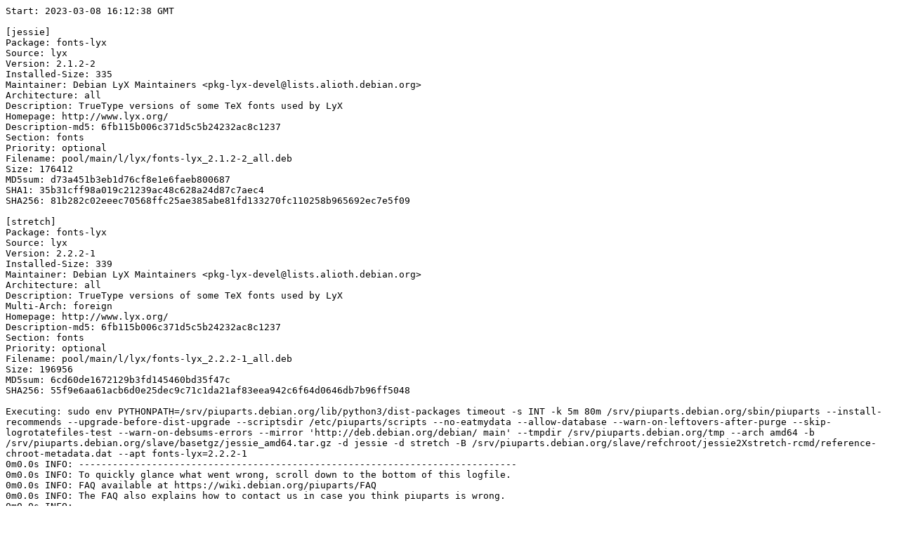

--- FILE ---
content_type: text/plain; charset=utf-8
request_url: https://piuparts.debian.org/jessie2Xstretch-rcmd/fail/fonts-lyx_2.2.2-1.log
body_size: 4386
content:
Start: 2023-03-08 16:12:38 GMT

[jessie]
Package: fonts-lyx
Source: lyx
Version: 2.1.2-2
Installed-Size: 335
Maintainer: Debian LyX Maintainers <pkg-lyx-devel@lists.alioth.debian.org>
Architecture: all
Description: TrueType versions of some TeX fonts used by LyX
Homepage: http://www.lyx.org/
Description-md5: 6fb115b006c371d5c5b24232ac8c1237
Section: fonts
Priority: optional
Filename: pool/main/l/lyx/fonts-lyx_2.1.2-2_all.deb
Size: 176412
MD5sum: d73a451b3eb1d76cf8e1e6faeb800687
SHA1: 35b31cff98a019c21239ac48c628a24d87c7aec4
SHA256: 81b282c02eeec70568ffc25ae385abe81fd133270fc110258b965692ec7e5f09

[stretch]
Package: fonts-lyx
Source: lyx
Version: 2.2.2-1
Installed-Size: 339
Maintainer: Debian LyX Maintainers <pkg-lyx-devel@lists.alioth.debian.org>
Architecture: all
Description: TrueType versions of some TeX fonts used by LyX
Multi-Arch: foreign
Homepage: http://www.lyx.org/
Description-md5: 6fb115b006c371d5c5b24232ac8c1237
Section: fonts
Priority: optional
Filename: pool/main/l/lyx/fonts-lyx_2.2.2-1_all.deb
Size: 196956
MD5sum: 6cd60de1672129b3fd145460bd35f47c
SHA256: 55f9e6aa61acb6d0e25dec9c71c1da21af83eea942c6f64d0646db7b96ff5048

Executing: sudo env PYTHONPATH=/srv/piuparts.debian.org/lib/python3/dist-packages timeout -s INT -k 5m 80m /srv/piuparts.debian.org/sbin/piuparts --install-recommends --upgrade-before-dist-upgrade --scriptsdir /etc/piuparts/scripts --no-eatmydata --allow-database --warn-on-leftovers-after-purge --skip-logrotatefiles-test --warn-on-debsums-errors --mirror 'http://deb.debian.org/debian/ main' --tmpdir /srv/piuparts.debian.org/tmp --arch amd64 -b /srv/piuparts.debian.org/slave/basetgz/jessie_amd64.tar.gz -d jessie -d stretch -B /srv/piuparts.debian.org/slave/refchroot/jessie2Xstretch-rcmd/reference-chroot-metadata.dat --apt fonts-lyx=2.2.2-1
0m0.0s INFO: ------------------------------------------------------------------------------
0m0.0s INFO: To quickly glance what went wrong, scroll down to the bottom of this logfile.
0m0.0s INFO: FAQ available at https://wiki.debian.org/piuparts/FAQ
0m0.0s INFO: The FAQ also explains how to contact us in case you think piuparts is wrong.
0m0.0s INFO: ------------------------------------------------------------------------------
0m0.0s INFO: piuparts version 1.1.5 starting up.
0m0.0s INFO: Command line arguments: /srv/piuparts.debian.org/sbin/piuparts --install-recommends --upgrade-before-dist-upgrade --scriptsdir /etc/piuparts/scripts --no-eatmydata --allow-database --warn-on-leftovers-after-purge --skip-logrotatefiles-test --warn-on-debsums-errors --mirror 'http://deb.debian.org/debian/ main' --tmpdir /srv/piuparts.debian.org/tmp --arch amd64 -b /srv/piuparts.debian.org/slave/basetgz/jessie_amd64.tar.gz -d jessie -d stretch -B /srv/piuparts.debian.org/slave/refchroot/jessie2Xstretch-rcmd/reference-chroot-metadata.dat --apt fonts-lyx=2.2.2-1
0m0.0s INFO: Running on: Linux piu-slave-conova-01 5.10.0-21-amd64 #1 SMP Debian 5.10.162-1 (2023-01-21) x86_64
0m0.0s DEBUG: Created temporary directory /srv/piuparts.debian.org/tmp/tmpqi5m4b5o
0m0.0s DEBUG: Unpacking /srv/piuparts.debian.org/slave/basetgz/jessie_amd64.tar.gz into /srv/piuparts.debian.org/tmp/tmpqi5m4b5o
0m0.0s DEBUG: Starting command: ['tar', '-C', '/srv/piuparts.debian.org/tmp/tmpqi5m4b5o', '-zxf', '/srv/piuparts.debian.org/slave/basetgz/jessie_amd64.tar.gz']
0m1.6s DEBUG: Command ok: ['tar', '-C', '/srv/piuparts.debian.org/tmp/tmpqi5m4b5o', '-zxf', '/srv/piuparts.debian.org/slave/basetgz/jessie_amd64.tar.gz']
0m1.6s DEBUG: Starting command: ['mount', '-t', 'proc', 'proc', '/srv/piuparts.debian.org/tmp/tmpqi5m4b5o/proc']
0m1.6s DEBUG: Command ok: ['mount', '-t', 'proc', 'proc', '/srv/piuparts.debian.org/tmp/tmpqi5m4b5o/proc']
0m1.6s DEBUG: Starting command: ['mount', '-t', 'devpts', '-o', 'newinstance,noexec,nosuid,gid=5,mode=0620,ptmxmode=0666', 'devpts', '/srv/piuparts.debian.org/tmp/tmpqi5m4b5o/dev/pts']
0m1.7s DEBUG: Command ok: ['mount', '-t', 'devpts', '-o', 'newinstance,noexec,nosuid,gid=5,mode=0620,ptmxmode=0666', 'devpts', '/srv/piuparts.debian.org/tmp/tmpqi5m4b5o/dev/pts']
0m1.7s DEBUG: Starting command: ['mount', '-o', 'bind', '/srv/piuparts.debian.org/tmp/tmpqi5m4b5o/dev/pts/ptmx', '/srv/piuparts.debian.org/tmp/tmpqi5m4b5o/dev/ptmx']
0m1.7s DEBUG: Command ok: ['mount', '-o', 'bind', '/srv/piuparts.debian.org/tmp/tmpqi5m4b5o/dev/pts/ptmx', '/srv/piuparts.debian.org/tmp/tmpqi5m4b5o/dev/ptmx']
0m1.7s DEBUG: Starting command: ['mount', '-o', 'bind', '/dev/pts/4', '/srv/piuparts.debian.org/tmp/tmpqi5m4b5o/dev/console']
0m1.7s DEBUG: Command ok: ['mount', '-o', 'bind', '/dev/pts/4', '/srv/piuparts.debian.org/tmp/tmpqi5m4b5o/dev/console']
0m1.7s DEBUG: Starting command: ['mount', '-t', 'tmpfs', '-o', 'size=65536k', 'tmpfs', '/srv/piuparts.debian.org/tmp/tmpqi5m4b5o/dev/shm']
0m1.7s DEBUG: Command ok: ['mount', '-t', 'tmpfs', '-o', 'size=65536k', 'tmpfs', '/srv/piuparts.debian.org/tmp/tmpqi5m4b5o/dev/shm']
0m1.7s DEBUG: sources.list:
  deb http://deb.debian.org/debian/ jessie main
0m1.7s DEBUG: Created policy-rc.d and chmodded it.
0m1.7s DEBUG: Created resolv.conf.
0m1.7s DEBUG: Copying scriptsdir /etc/piuparts/scripts to /srv/piuparts.debian.org/tmp/tmpqi5m4b5o/tmp/scripts/
0m1.7s INFO: Running scripts post_chroot_unpack
0m1.7s DEBUG: Starting command: ['chroot', '/srv/piuparts.debian.org/tmp/tmpqi5m4b5o', 'tmp/scripts/post_chroot_unpack_allow_unauthenticated']
0m1.7s DEBUG: Command ok: ['chroot', '/srv/piuparts.debian.org/tmp/tmpqi5m4b5o', 'tmp/scripts/post_chroot_unpack_allow_unauthenticated']
0m1.7s DEBUG: Starting command: ['chroot', '/srv/piuparts.debian.org/tmp/tmpqi5m4b5o', 'apt-get', 'update']
0m3.5s DUMP: 
  Ign http://deb.debian.org jessie InRelease
  Hit http://deb.debian.org jessie Release.gpg
  Hit http://deb.debian.org jessie Release
  Ign http://deb.debian.org jessie Release
  Hit http://deb.debian.org jessie/main Translation-en
  Hit http://deb.debian.org jessie/main amd64 Packages
  Reading package lists...
  W: GPG error: http://deb.debian.org jessie Release: The following signatures were invalid: KEYEXPIRED 1668891673
0m3.5s DEBUG: Command ok: ['chroot', '/srv/piuparts.debian.org/tmp/tmpqi5m4b5o', 'apt-get', 'update']
0m3.5s DEBUG: Starting command: ['chroot', '/srv/piuparts.debian.org/tmp/tmpqi5m4b5o', 'apt-get', '-yf', 'dist-upgrade']
0m3.7s DUMP: 
  Reading package lists...
  Building dependency tree...
  0 upgraded, 0 newly installed, 0 to remove and 0 not upgraded.
0m3.7s DEBUG: Command ok: ['chroot', '/srv/piuparts.debian.org/tmp/tmpqi5m4b5o', 'apt-get', '-yf', 'dist-upgrade']
0m3.7s DEBUG: Starting command: ['chroot', '/srv/piuparts.debian.org/tmp/tmpqi5m4b5o', 'sh', '-c', 'apt-cache dumpavail | md5sum']
0m3.8s DUMP: 
  c58dd1ad19dd97acb5ff8b7cd65de431  -
0m3.8s DEBUG: Command ok: ['chroot', '/srv/piuparts.debian.org/tmp/tmpqi5m4b5o', 'sh', '-c', 'apt-cache dumpavail | md5sum']
0m3.8s INFO: Running scripts post_setup
0m3.8s DEBUG: Starting command: ['chroot', '/srv/piuparts.debian.org/tmp/tmpqi5m4b5o', 'tmp/scripts/post_setup_dummy_users']
0m4.5s DEBUG: Command ok: ['chroot', '/srv/piuparts.debian.org/tmp/tmpqi5m4b5o', 'tmp/scripts/post_setup_dummy_users']
0m4.5s DEBUG: Starting command: ['chroot', '/srv/piuparts.debian.org/tmp/tmpqi5m4b5o', 'tmp/scripts/post_setup_forbid_home']
0m4.5s DUMP: 
  Disabling /home
  Adding 'local diversion of /home to /home.distrib'
0m4.5s DEBUG: Command ok: ['chroot', '/srv/piuparts.debian.org/tmp/tmpqi5m4b5o', 'tmp/scripts/post_setup_forbid_home']
0m4.5s DEBUG: Starting command: ['chroot', '/srv/piuparts.debian.org/tmp/tmpqi5m4b5o', 'tmp/scripts/post_setup_force-unsafe-io']
0m4.6s DUMP: 
  Enabling dpkg --force-unsafe-io.
  Adding 'local diversion of /bin/sync to /bin/sync.distrib'
  '/bin/sync' -> 'true'
0m4.6s DEBUG: Command ok: ['chroot', '/srv/piuparts.debian.org/tmp/tmpqi5m4b5o', 'tmp/scripts/post_setup_force-unsafe-io']
0m4.6s DEBUG: Starting command: ['chroot', '/srv/piuparts.debian.org/tmp/tmpqi5m4b5o', 'tmp/scripts/post_setup_minimize']
0m4.6s DEBUG: Command ok: ['chroot', '/srv/piuparts.debian.org/tmp/tmpqi5m4b5o', 'tmp/scripts/post_setup_minimize']
0m4.6s DEBUG: Starting command: ['chroot', '/srv/piuparts.debian.org/tmp/tmpqi5m4b5o', 'tmp/scripts/post_setup_squeeze-backports']
0m4.6s DEBUG: Command ok: ['chroot', '/srv/piuparts.debian.org/tmp/tmpqi5m4b5o', 'tmp/scripts/post_setup_squeeze-backports']
0m4.6s DEBUG: Starting command: ['chroot', '/srv/piuparts.debian.org/tmp/tmpqi5m4b5o', 'tmp/scripts/post_setup_zz_backports']
0m4.6s DEBUG: Command ok: ['chroot', '/srv/piuparts.debian.org/tmp/tmpqi5m4b5o', 'tmp/scripts/post_setup_zz_backports']
0m4.6s DEBUG: Starting command: ['chroot', '/srv/piuparts.debian.org/tmp/tmpqi5m4b5o', 'dpkg-query', '-W', '-f', '${Status}\\t${binary:Package}\\t${Package}\\t${Version}\\n']
0m4.6s DUMP: 
  install ok installed	acl	acl	2.2.52-2
  install ok installed	adduser	adduser	3.113+nmu3
  install ok installed	apt	apt	1.0.9.8.4
  install ok installed	base-files	base-files	8+deb8u11
  install ok installed	base-passwd	base-passwd	3.5.37
  install ok installed	bash	bash	4.3-11+deb8u1
  install ok installed	bsdutils	bsdutils	1:2.25.2-6
  install ok installed	coreutils	coreutils	8.23-4
  install ok installed	dash	dash	0.5.7-4+b1
  install ok installed	debconf	debconf	1.5.56+deb8u1
  install ok installed	debconf-i18n	debconf-i18n	1.5.56+deb8u1
  install ok installed	debian-archive-keyring	debian-archive-keyring	2017.5~deb8u1
  install ok installed	debianutils	debianutils	4.4+b1
  install ok installed	diffutils	diffutils	1:3.3-1+b1
  install ok installed	dmsetup	dmsetup	2:1.02.90-2.2+deb8u1
  install ok installed	dpkg	dpkg	1.17.27
  install ok installed	e2fslibs:amd64	e2fslibs	1.42.12-2+b1
  install ok installed	e2fsprogs	e2fsprogs	1.42.12-2+b1
  install ok installed	findutils	findutils	4.4.2-9+b1
  install ok installed	gcc-4.9-base:amd64	gcc-4.9-base	4.9.2-10+deb8u1
  install ok installed	gnupg	gnupg	1.4.18-7+deb8u5
  install ok installed	gpgv	gpgv	1.4.18-7+deb8u5
  install ok installed	grep	grep	2.20-4.1
  install ok installed	gzip	gzip	1.6-4
  install ok installed	hostname	hostname	3.15
  install ok installed	init	init	1.22
  install ok installed	initscripts	initscripts	2.88dsf-59
  install ok installed	insserv	insserv	1.14.0-5
  install ok installed	libacl1:amd64	libacl1	2.2.52-2
  install ok installed	libapt-pkg4.12:amd64	libapt-pkg4.12	1.0.9.8.4
  install ok installed	libattr1:amd64	libattr1	1:2.4.47-2
  install ok installed	libaudit-common	libaudit-common	1:2.4-1
  install ok installed	libaudit1:amd64	libaudit1	1:2.4-1+b1
  install ok installed	libblkid1:amd64	libblkid1	2.25.2-6
  install ok installed	libbz2-1.0:amd64	libbz2-1.0	1.0.6-7+b3
  install ok installed	libc-bin	libc-bin	2.19-18+deb8u10
  install ok installed	libc6:amd64	libc6	2.19-18+deb8u10
  install ok installed	libcap2:amd64	libcap2	1:2.24-8
  install ok installed	libcap2-bin	libcap2-bin	1:2.24-8
  install ok installed	libcomerr2:amd64	libcomerr2	1.42.12-2+b1
  install ok installed	libcryptsetup4:amd64	libcryptsetup4	2:1.6.6-5
  install ok installed	libdb5.3:amd64	libdb5.3	5.3.28-9+deb8u1
  install ok installed	libdebconfclient0:amd64	libdebconfclient0	0.192
  install ok installed	libdevmapper1.02.1:amd64	libdevmapper1.02.1	2:1.02.90-2.2+deb8u1
  install ok installed	libgcc1:amd64	libgcc1	1:4.9.2-10+deb8u1
  install ok installed	libgcrypt20:amd64	libgcrypt20	1.6.3-2+deb8u4
  install ok installed	libgpg-error0:amd64	libgpg-error0	1.17-3
  install ok installed	libkmod2:amd64	libkmod2	18-3
  install ok installed	liblocale-gettext-perl	liblocale-gettext-perl	1.05-8+b1
  install ok installed	liblzma5:amd64	liblzma5	5.1.1alpha+20120614-2+b3
  install ok installed	libmount1:amd64	libmount1	2.25.2-6
  install ok installed	libncurses5:amd64	libncurses5	5.9+20140913-1+deb8u3
  install ok installed	libncursesw5:amd64	libncursesw5	5.9+20140913-1+deb8u3
  install ok installed	libpam-modules:amd64	libpam-modules	1.1.8-3.1+deb8u2+b1
  install ok installed	libpam-modules-bin	libpam-modules-bin	1.1.8-3.1+deb8u2+b1
  install ok installed	libpam-runtime	libpam-runtime	1.1.8-3.1+deb8u2
  install ok installed	libpam0g:amd64	libpam0g	1.1.8-3.1+deb8u2+b1
  install ok installed	libpcre3:amd64	libpcre3	2:8.35-3.3+deb8u4
  install ok installed	libprocps3:amd64	libprocps3	2:3.3.9-9+deb8u1
  install ok installed	libreadline6:amd64	libreadline6	6.3-8+b3
  install ok installed	libselinux1:amd64	libselinux1	2.3-2
  install ok installed	libsemanage-common	libsemanage-common	2.3-1
  install ok installed	libsemanage1:amd64	libsemanage1	2.3-1+b1
  install ok installed	libsepol1:amd64	libsepol1	2.3-2
  install ok installed	libslang2:amd64	libslang2	2.3.0-2
  install ok installed	libsmartcols1:amd64	libsmartcols1	2.25.2-6
  install ok installed	libss2:amd64	libss2	1.42.12-2+b1
  install ok installed	libstdc++6:amd64	libstdc++6	4.9.2-10+deb8u1
  install ok installed	libsystemd0:amd64	libsystemd0	215-17+deb8u7
  install ok installed	libtext-charwidth-perl	libtext-charwidth-perl	0.04-7+b3
  install ok installed	libtext-iconv-perl	libtext-iconv-perl	1.7-5+b2
  install ok installed	libtext-wrapi18n-perl	libtext-wrapi18n-perl	0.06-7
  install ok installed	libtinfo5:amd64	libtinfo5	5.9+20140913-1+deb8u3
  install ok installed	libudev1:amd64	libudev1	215-17+deb8u7
  install ok installed	libusb-0.1-4:amd64	libusb-0.1-4	2:0.1.12-25
  install ok installed	libustr-1.0-1:amd64	libustr-1.0-1	1.0.4-3+b2
  install ok installed	libuuid1:amd64	libuuid1	2.25.2-6
  install ok installed	login	login	1:4.2-3+deb8u4
  install ok installed	lsb-base	lsb-base	4.1+Debian13+nmu1
  install ok installed	mawk	mawk	1.3.3-17
  install ok installed	mount	mount	2.25.2-6
  install ok installed	multiarch-support	multiarch-support	2.19-18+deb8u10
  install ok installed	ncurses-base	ncurses-base	5.9+20140913-1+deb8u3
  install ok installed	ncurses-bin	ncurses-bin	5.9+20140913-1+deb8u3
  install ok installed	passwd	passwd	1:4.2-3+deb8u4
  install ok installed	perl-base	perl-base	5.20.2-3+deb8u11
  install ok installed	procps	procps	2:3.3.9-9+deb8u1
  install ok installed	readline-common	readline-common	6.3-8
  install ok installed	sed	sed	4.2.2-4+deb8u1
  install ok installed	sensible-utils	sensible-utils	0.0.9+deb8u1
  install ok installed	startpar	startpar	0.59-3
  install ok installed	systemd	systemd	215-17+deb8u7
  install ok installed	systemd-sysv	systemd-sysv	215-17+deb8u7
  install ok installed	sysv-rc	sysv-rc	2.88dsf-59
  install ok installed	sysvinit-utils	sysvinit-utils	2.88dsf-59
  install ok installed	tar	tar	1.27.1-2+deb8u1
  install ok installed	tzdata	tzdata	2018e-0+deb8u1
  install ok installed	udev	udev	215-17+deb8u7
  install ok installed	util-linux	util-linux	2.25.2-6
  install ok installed	zlib1g:amd64	zlib1g	1:1.2.8.dfsg-2+b1
0m4.6s DEBUG: Command ok: ['chroot', '/srv/piuparts.debian.org/tmp/tmpqi5m4b5o', 'dpkg-query', '-W', '-f', '${Status}\\t${binary:Package}\\t${Package}\\t${Version}\\n']
0m4.6s DEBUG: Loading chroot meta data from /srv/piuparts.debian.org/slave/refchroot/jessie2Xstretch-rcmd/reference-chroot-metadata.dat
0m4.6s DEBUG: Starting command: ['lsof', '-w', '+D', '/srv/piuparts.debian.org/tmp/tmpqi5m4b5o']
0m5.0s DEBUG: Command failed (status=1), but ignoring error: ['lsof', '-w', '+D', '/srv/piuparts.debian.org/tmp/tmpqi5m4b5o']
0m5.0s INFO: Running scripts is_testable
0m5.0s DEBUG: Starting command: ['chroot', '/srv/piuparts.debian.org/tmp/tmpqi5m4b5o', 'tmp/scripts/is_testable_uninstallable']
0m5.0s DEBUG: Command ok: ['chroot', '/srv/piuparts.debian.org/tmp/tmpqi5m4b5o', 'tmp/scripts/is_testable_uninstallable']
0m5.0s INFO: Running scripts pre_test
0m5.0s DEBUG: Starting command: ['chroot', '/srv/piuparts.debian.org/tmp/tmpqi5m4b5o', 'tmp/scripts/pre_test_exceptions']
0m5.1s DEBUG: Command ok: ['chroot', '/srv/piuparts.debian.org/tmp/tmpqi5m4b5o', 'tmp/scripts/pre_test_exceptions']
0m5.1s DEBUG: Starting command: ['chroot', '/srv/piuparts.debian.org/tmp/tmpqi5m4b5o', 'tmp/scripts/pre_test_root_password']
0m5.1s DUMP: 
  Enter new UNIX password: Retype new UNIX password: passwd: password updated successfully
0m5.1s DEBUG: Command ok: ['chroot', '/srv/piuparts.debian.org/tmp/tmpqi5m4b5o', 'tmp/scripts/pre_test_root_password']
0m5.1s DEBUG: Starting command: ['chroot', '/srv/piuparts.debian.org/tmp/tmpqi5m4b5o', 'apt-cache', 'show', '--no-all-versions', 'fonts-lyx']
0m5.1s DUMP: 
  Package: fonts-lyx
  Source: lyx
  Version: 2.1.2-2
  Installed-Size: 335
  Maintainer: Debian LyX Maintainers <pkg-lyx-devel@lists.alioth.debian.org>
  Architecture: all
  Description-en: TrueType versions of some TeX fonts used by LyX
   These fonts are needed for the visual math symbol display in
   LyX. They can also be used to display MathML in Gecko-based browsers
   like Iceweasel.
   .
   The following fonts are included in this package:
    * cmex10  - Computer Modern math extension
    * cmmi10  - Computer Modern math italic
    * cmr10   - Computer Modern Roman
    * cmsy10  - Computer Modern math symbols
    * esint10 - Alternate integrals
    * eufm10  - Euler Fraktur (medium-weight)
    * msam10  - Extra math symbols, first series
    * msbm10  - Extra math symbols, second series, including Blackboard Bold
    * wasy10  - Waldi symbol fonts
  Description-md5: 6fb115b006c371d5c5b24232ac8c1237
  Homepage: http://www.lyx.org/
  Section: fonts
  Priority: optional
  Filename: pool/main/l/lyx/fonts-lyx_2.1.2-2_all.deb
  Size: 176412
  MD5sum: d73a451b3eb1d76cf8e1e6faeb800687
  SHA1: 35b31cff98a019c21239ac48c628a24d87c7aec4
  SHA256: 81b282c02eeec70568ffc25ae385abe81fd133270fc110258b965692ec7e5f09
0m5.1s DEBUG: Command ok: ['chroot', '/srv/piuparts.debian.org/tmp/tmpqi5m4b5o', 'apt-cache', 'show', '--no-all-versions', 'fonts-lyx']
0m5.1s INFO: apt-cache knows about the following packages: fonts-lyx
0m5.1s INFO: Running scripts pre_install
0m5.1s DEBUG: Starting command: ['chroot', '/srv/piuparts.debian.org/tmp/tmpqi5m4b5o', 'tmp/scripts/pre_install_database-server']
0m5.1s DEBUG: Command ok: ['chroot', '/srv/piuparts.debian.org/tmp/tmpqi5m4b5o', 'tmp/scripts/pre_install_database-server']
0m5.1s DEBUG: Starting command: ['chroot', '/srv/piuparts.debian.org/tmp/tmpqi5m4b5o', 'tmp/scripts/pre_install_exceptions']
0m5.1s DEBUG: Command ok: ['chroot', '/srv/piuparts.debian.org/tmp/tmpqi5m4b5o', 'tmp/scripts/pre_install_exceptions']
0m5.1s DEBUG: Starting command: ['chroot', '/srv/piuparts.debian.org/tmp/tmpqi5m4b5o', 'tmp/scripts/pre_install_extras']
0m5.1s DEBUG: Command ok: ['chroot', '/srv/piuparts.debian.org/tmp/tmpqi5m4b5o', 'tmp/scripts/pre_install_extras']
0m5.1s DEBUG: Starting command: ['chroot', '/srv/piuparts.debian.org/tmp/tmpqi5m4b5o', 'tmp/scripts/pre_install_foreign_architecture']
0m5.1s DEBUG: Command ok: ['chroot', '/srv/piuparts.debian.org/tmp/tmpqi5m4b5o', 'tmp/scripts/pre_install_foreign_architecture']
0m5.1s DEBUG: Starting command: ['chroot', '/srv/piuparts.debian.org/tmp/tmpqi5m4b5o', 'tmp/scripts/pre_install_foreign_architecture_i386']
0m5.1s DEBUG: Command ok: ['chroot', '/srv/piuparts.debian.org/tmp/tmpqi5m4b5o', 'tmp/scripts/pre_install_foreign_architecture_i386']
0m5.1s DEBUG: Starting command: ['chroot', '/srv/piuparts.debian.org/tmp/tmpqi5m4b5o', 'apt-cache', 'policy']
0m5.2s DUMP: 
  Package files:
   100 /var/lib/dpkg/status
       release a=now
   500 http://deb.debian.org/debian/ jessie/main Translation-en
   500 http://deb.debian.org/debian/ jessie/main amd64 Packages
       release v=8.11,o=Debian,a=oldoldstable,n=jessie,l=Debian,c=main
       origin deb.debian.org
  Pinned packages:
0m5.2s DEBUG: Command ok: ['chroot', '/srv/piuparts.debian.org/tmp/tmpqi5m4b5o', 'apt-cache', 'policy']
0m5.2s DEBUG: Starting command: ['chroot', '/srv/piuparts.debian.org/tmp/tmpqi5m4b5o', 'apt-cache', 'policy', 'fonts-lyx']
0m5.2s DUMP: 
  fonts-lyx:
    Installed: (none)
    Candidate: 2.1.2-2
    Version table:
       2.1.2-2 0
          500 http://deb.debian.org/debian/ jessie/main amd64 Packages
0m5.2s DEBUG: Command ok: ['chroot', '/srv/piuparts.debian.org/tmp/tmpqi5m4b5o', 'apt-cache', 'policy', 'fonts-lyx']
0m5.2s DEBUG: Starting command: ['chroot', '/srv/piuparts.debian.org/tmp/tmpqi5m4b5o', 'apt-get', '-y', 'install', 'fonts-lyx']
0m5.4s DUMP: 
  Reading package lists...
  Building dependency tree...
  The following NEW packages will be installed:
    fonts-lyx
  0 upgraded, 1 newly installed, 0 to remove and 0 not upgraded.
  Need to get 176 kB of archives.
  After this operation, 343 kB of additional disk space will be used.
  WARNING: The following packages cannot be authenticated!
    fonts-lyx
  E: There are problems and -y was used without --force-yes
0m5.4s ERROR: Command failed (status=100): ['chroot', '/srv/piuparts.debian.org/tmp/tmpqi5m4b5o', 'apt-get', '-y', 'install', 'fonts-lyx']
  Reading package lists...
  Building dependency tree...
  The following NEW packages will be installed:
    fonts-lyx
  0 upgraded, 1 newly installed, 0 to remove and 0 not upgraded.
  Need to get 176 kB of archives.
  After this operation, 343 kB of additional disk space will be used.
  WARNING: The following packages cannot be authenticated!
    fonts-lyx
  E: There are problems and -y was used without --force-yes
  
0m5.8s DEBUG: Starting command: ['umount', '/srv/piuparts.debian.org/tmp/tmpqi5m4b5o/dev/shm']
0m5.8s DEBUG: Command ok: ['umount', '/srv/piuparts.debian.org/tmp/tmpqi5m4b5o/dev/shm']
0m5.8s DEBUG: Starting command: ['umount', '/srv/piuparts.debian.org/tmp/tmpqi5m4b5o/dev/console']
0m5.8s DEBUG: Command ok: ['umount', '/srv/piuparts.debian.org/tmp/tmpqi5m4b5o/dev/console']
0m5.8s DEBUG: Starting command: ['umount', '/srv/piuparts.debian.org/tmp/tmpqi5m4b5o/dev/ptmx']
0m5.8s DEBUG: Command ok: ['umount', '/srv/piuparts.debian.org/tmp/tmpqi5m4b5o/dev/ptmx']
0m5.8s DEBUG: Starting command: ['umount', '/srv/piuparts.debian.org/tmp/tmpqi5m4b5o/dev/pts']
0m5.8s DEBUG: Command ok: ['umount', '/srv/piuparts.debian.org/tmp/tmpqi5m4b5o/dev/pts']
0m5.8s DEBUG: Starting command: ['umount', '/srv/piuparts.debian.org/tmp/tmpqi5m4b5o/proc']
0m5.8s DEBUG: Command ok: ['umount', '/srv/piuparts.debian.org/tmp/tmpqi5m4b5o/proc']
0m5.8s DEBUG: Starting command: ['rm', '-rf', '--one-file-system', '/srv/piuparts.debian.org/tmp/tmpqi5m4b5o']
0m5.9s DEBUG: Command ok: ['rm', '-rf', '--one-file-system', '/srv/piuparts.debian.org/tmp/tmpqi5m4b5o']
0m5.9s DEBUG: Removed directory tree at /srv/piuparts.debian.org/tmp/tmpqi5m4b5o
0m5.9s ERROR: piuparts run ends.

ret=1
End: 2023-03-08 16:12:44 GMT
